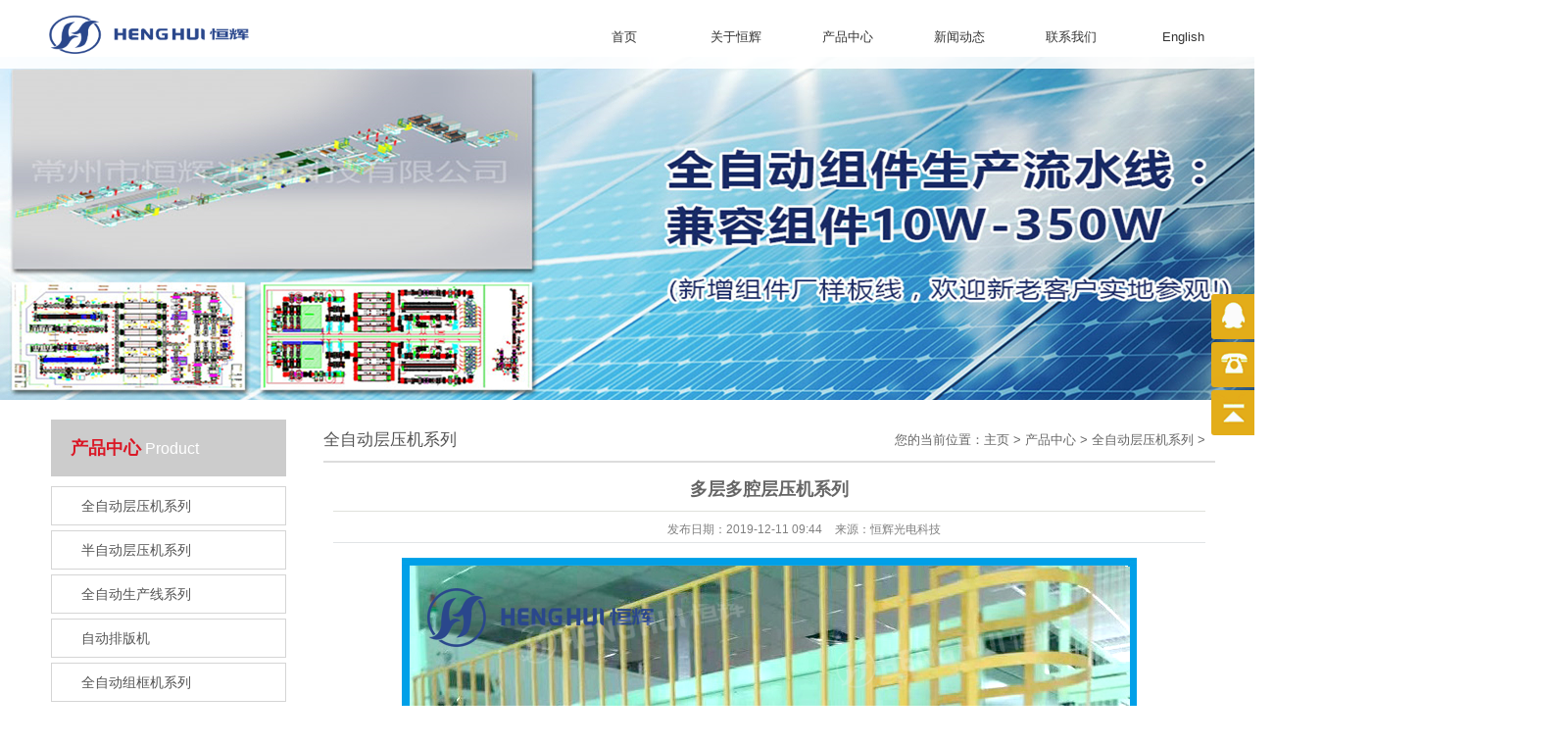

--- FILE ---
content_type: text/html
request_url: http://henuitech.com/product/quanzidongcengyajixilie/331.html
body_size: 3541
content:
<!DOCTYPE html PUBLIC "-//W3C//DTD XHTML 1.0 Transitional//EN" "http://www.w3.org/TR/xhtml1/DTD/xhtml1-transitional.dtd">
<html xmlns="http://www.w3.org/1999/xhtml">
<head>
<meta http-equiv="Content-Type" content="text/html; charset=gb2312" />
<title>多层多腔层压机系列_常州市恒辉光电科技有限公司</title>
<meta name="keywords" content="多层,多腔层,机系列," />
<meta name="description" content="常州市恒辉光电科技有限公司坚持以客户为中心，为贵公司提供完善的安装、调试、培训、维修等售前和售后服务。 售前服务 签订合同前，公司为客户提供各种生产工艺方案，提供设备的技术咨询、设备选型等服务。 安装调试 我公司依据合同，在规定的时间内将设备" />
<link rel="stylesheet" type="text/css" href="/skins/css/base.css" />
<link rel="stylesheet" type="text/css" href="/skins/css/model.css" />
<link rel="stylesheet" type="text/css" href="/skins/css/main.css" />
<script type="text/javascript" src="/skins/js/jquery-1.8.3.min.js"></script>
<script src="/skins/js/script.js"></script>
</head>
<body>
<div class="header">
	<a href="/" class="logo">
		<img src="/skins/images/logo.png" height="40">
	</a>	
	<!--nav-->
	<div class="nav">
		<ul class="nav_bar">
			<li><a href="/">首页</a></li>			
			 <li><a href="/about/">关于恒辉</a>
				<ul class="nav_son">
						
					<li><a href="/about/jianjie/">公司简介</a></li>
						
					<li><a href="/about/xc/">公司相册</a></li>
						
					<li><a href="/about/xswl/">销售网络</a></li>
										
				</ul>
			</li><li><a href="/product/">产品中心</a>
				<ul class="nav_son">
						
					<li><a href="/product/quanzidongcengyajixilie/">全自动层压机系列</a></li>
						
					<li><a href="/product/banzidongcengyajixilie/">半自动层压机系列</a></li>
						
					<li><a href="/product/quanzidongshengchanxianxilie/">全自动生产线系列</a></li>
						
					<li><a href="/product/dianchipianhanjiejixilie/">自动排版机</a></li>
						
					<li><a href="/product/zukuangjixilie/">全自动组框机系列</a></li>
						
					<li><a href="/product/zhouzhuanchexilie/">周转车系列</a></li>
						
					<li><a href="/product/fuzhushebeixilie/">辅助设备系列</a></li>
						
					<li><a href="/product/handaijiagongshebeixilie/">焊带加工设备系列</a></li>
						
					<li><a href="/product/jianceyi/">IV&EL检测仪</a></li>
										
				</ul>
			</li><li><a href="/news/">新闻动态</a>
				<ul class="nav_son">
										
				</ul>
			</li><li><a href="/conatct/">联系我们</a>
				<ul class="nav_son">
										
				</ul>
			</li>			
			<li><a href="/en" title="English">English</a> 
		</ul>
		
	</div>
	<!--nav end-->
	<button type="button" class="btn-nav" id="button">
		<span></span>
		<span></span>
		<span></span>
	</button>
</div>
<div class="n_banner"><div class="bimg"><img src="/skins/images/nybanner03.jpg" alt="" title="" /></div></div>
<div class="main">
<div id="container" class="clearfix">
	<div class="left">
		<div class="box sort_menu">
		 <h3>产品中心<span>  Product<span></h3>
		  <ul class="sort">
			 
			<li class="layer1"><a href="/product/quanzidongcengyajixilie/" class="list_item">全自动层压机系列</a></li>
			
			<li class="layer1"><a href="/product/banzidongcengyajixilie/" class="list_item">半自动层压机系列</a></li>
			
			<li class="layer1"><a href="/product/quanzidongshengchanxianxilie/" class="list_item">全自动生产线系列</a></li>
			
			<li class="layer1"><a href="/product/dianchipianhanjiejixilie/" class="list_item">自动排版机</a></li>
			
			<li class="layer1"><a href="/product/zukuangjixilie/" class="list_item">全自动组框机系列</a></li>
			
			<li class="layer1"><a href="/product/zhouzhuanchexilie/" class="list_item">周转车系列</a></li>
			
			<li class="layer1"><a href="/product/fuzhushebeixilie/" class="list_item">辅助设备系列</a></li>
			
			<li class="layer1"><a href="/product/handaijiagongshebeixilie/" class="list_item">焊带加工设备系列</a></li>
			
			<li class="layer1"><a href="/product/jianceyi/" class="list_item">IV&EL检测仪</a></li>
						
		  </ul>	  
		</div>		
		<div class="box n_contact">
	<h3>联系我们<span>  Contact us<span></h3>
		  <div class="content">
			<p><span>电话：</span>0519-86163252/86163251/81808899</p>
			<p><span>传真：</span>0519-86163252/86163251/81808899</p>
			<p><span>手机：</span>15895067090</p>
            <p><span>手机：</span>18915021518</p>
            <p><span>联系人：</span>张经理</p>
            <p><span>手机：</span>18501435665</p>
            <p><span>联系人：</span>罗经理</p>
			<p><span>地址：</span>江苏省常州市武进区漕桥工业园区新善路88号（工厂）；常州市武进区万达中心C1座1010（市场部办公） </p>
			<p><span>网址：</span>www.henuitech.com</p>
			<p><span>邮箱：</span>henui@henuitech.com </p>			
	</div>
</div>
	</div>
	<div class="right">
	  <div class="sitemp clearfix">
	    <h2>全自动层压机系列</h2>
	    <div class="site">您的当前位置：<a href='http://www.henuitech.com/'>主页</a> > <a href='/product/'>产品中心</a> > <a href='/product/quanzidongcengyajixilie/'>全自动层压机系列</a> >  </div>
	  </div>
	  <div class="content">
	<!-- 新闻详细 -->
<div class="news_detail">
	<h1 class="title">多层多腔层压机系列</h1>
<div class="info_title clearfix">	
	<h3 class="title_bar">
	  发布日期：<span>2019-12-11 09:44</span>
	 来源：<span>恒辉光电科技</span>
	</h3>
</div>	
<div class="content">
<div style="text-align: center;">
	<img alt="" src="/uploads/allimg/200815/1-200Q50R522S7.png" style="width: 750px; height: 750px;" /><br />
	<br />
	<img alt="" src="/uploads/allimg/191225/1-191225144Z9162.jpg" style="width: 750px; height: 750px;" /><br />
	<br />
	<img alt="" src="/uploads/allimg/191225/1-1912251449361N.jpg" style="width: 750px; height: 750px;" /></div>
<div>
	<span style="font-size:16px;"><strong>常州市恒辉光电科技有限公司坚持以客户为中心，为贵公司提供完善的安装、调试、培训、维修等售前和售后服务。</strong><br />
	<strong>售前服务</strong><br />
	&nbsp;&nbsp;签订合同前，公司为客户提供各种生产工艺方案，提供设备的技术咨询、设备选型等服务。<br />
	<strong>安装调试</strong><br />
	&nbsp;&nbsp;我公司依据合同，在规定的时间内将设备安全运往用户指定的安装地点，并派技术服务工程师现场安装。在用户安装调<br />
	试备件基本具备的情况下，技术服务工程师将在最短时间内把机器安装调试完毕供用户使用，保证安装调试现场环境整齐、<br />
	干净、有序。<br />
	<strong>售后培训</strong><br />
	&nbsp;&nbsp;公司提供免费技术培训，安装调试完毕后，对买方操作人员进行技术培训，直至操作人员达到基本正常使用该设备为止。<br />
	<strong>公司承诺</strong><br />
	设备免费保修一年，终身维护。<br />
	客户服务的响应时间在24小时之内。<br />
	保修期满后仍提供广泛的软硬件支持。<br />
	&nbsp;<br />
	<strong>温馨提示：同一款机型可能有各种机型，各机型相关配置可根据客需求定制，所以无法对产品进行标价，</strong><br />
	<strong>网上的价格都为虚价，如需全面的机型介绍，机型报价，或者需要专业的技术咨询，请联系我。</strong><br />
	&nbsp;&nbsp;<br />
	<strong>公司名字：常州市恒辉光电科技有限公司</strong></span><br />
	<strong style="font-size: 16px; text-align: center;">联系人：张经理</strong><br />
	<strong style="font-size: 16px; text-align: center;">联系方式：15895067090；18915021518（微信同号）</strong><br />
	<span style="font-size:16px;"><strong>公司地址：江苏省常州市武进区漕桥工业园新善路88号</strong></span></div>
<br />

</div>
</div>
	  </div>
	  	</div>
</div>
<div class="ff1">
  <div class="footer">
    <div class="fnav">
      <ul>
        <li><a href="/" class="bottom_a1">网站首页</a></li>		
		<li><a href="/about/jianjie/">公司简介</a></li>
		<li><a href="/about/xc/">公司相册</a></li>
		<li><a href="/about/xswl/">销售网络</a></li>
		<li><a href="/product/">产品中心</a></li>
		<li><a href="/news/">新闻动态</a></li>
		<li><a href="/conatct/">联系我们</a></li>
		<li><a href="/en/">English</a></li>
      </ul>
    </div>
    <div class="footer_text">
      <p>工厂地址：江苏省常州市武进区漕桥工业园区新善路88号  电话/传真：0519-86163252/86163251<br>
市场部办公地址：江苏省常州市武进区万达中心C1座1010  电话/传真：0519-81808899<br>
手机：15895067090；18915021518 张经理  手机：18501435665 罗经理  邮箱：henui@henuitech.com 网址：www.henuitech.com<br>
Copyright &copy; 2016-2022 常州市恒辉光电科技有限公司 版权所有 网站备案/许可证号： <a href="https://beian.miit.gov.cn"target="_blank">苏ICP备12028520号-1</a>  
	  </p>
    </div>
  </div>
</div>
<div class="yb_conct">
  <div class="yb_bar">
    <ul>      
      <li class="yb_QQ">
      	<a target="_blank" href="http://wpa.qq.com/msgrd?v=3&amp;uin=617136475&amp;site=qq&amp;menu=yes&amp;from=message&amp;isappinstalled=0" title="即刻发送您的需求">在线咨询</a>
      </li>	 	  	 
      <li class="yb_phone">15895067090</li>
	  <li class="yb_top">返回顶部</li>
     <!--- <li class="yb_ercode" style="height:46px;">微信二维码 <br>
        <img class="hd_qr" src="/skins/images/weixin.jpg" width="110" alt="关注我们"> </li>-->
    </ul>
  </div>
</div>
<!--底部JS加载区域-->
<script type="text/javascript" src="/skins/js/common.js"></script>
<script type="text/javascript" src="/skins/js/message.js"></script>
<script>
    bb1();   //首页banner切换
</script>

<script type="text/javascript">
    jQueryproduct(function () {        
		jsproduct.scroll({
            box: "xun",
            list: "xunlist",
            direction: "left", //自动滚动方向
            advanceArrow: "x_left",
            retreatArrow: "x_right"
        });
    });

</script>
<script type="text/javascript">
    news_scroll();
</script>
</div>
</body>
</html>

--- FILE ---
content_type: text/css
request_url: http://henuitech.com/skins/css/main.css
body_size: 26053
content:
@CHARSET "UTF-8";
table{border-right:1px solid #ddd;border-bottom:1px solid #ddd} 
table td{border-left:1px solid #ddd;border-top:1px solid #ddd} 
.main{width:100%; position: relative; background: #fff; z-index: 111;}
.out-head{background: #f7f6f2;height: 20px;}
.head{width: 1030px;margin: 0 auto;}
.k3{font:400 12px/20px Microsoft YaHei;color:#565656;}
.k1{font:400 12px/20px Microsoft YaHei;color:#565656;}
.k1{color:#565656;}
.c{text-align:center}
.font{width: 100%; height: 70px; font-size: 14px; color: #ff9000; text-align: center; padding: 50px 0;}
.font h3{ font-size: 46px; line-height: 40px; font-weight: bold; color: #0843e9; padding:15px 0; display:block; font-family: KaiTi}
.font span{margin:0 auto;  border-radius:15px; color: #ff9000; }
.font .more{margin:0 auto;  padding:5px 38px 5px 15px;  background:url(../images/more.png) no-repeat right center #ff9000; border-radius:15px; }
.font span a{color:#fff}

.w1100{width:1200px; margin:0 auto; }
#header{width:100%; margin:0 auto;}
.toptext{float: left;width:70px;color: #CF9628;font:700 14px/24px "寰蒋闆呴粦";}
.toptext1{float:left;width:500px; color:#888;  background:url(../images/laba.png) no-repeat left center; padding-left:25px;background-size:16px}
.top{height:32px; line-height:32px; width:400px}
.logo{float:left; height:55px; padding:15px 0; }
.lang{float:right; margin-right:20px; padding-top:15px}
.en{background:url(../images/en.gif) no-repeat 6px 3px ; }
.cn{background:url(../images/cn.gif) no-repeat 6px 3px;}
.en,.cn{padding:2px 8px 2px 28px; color:#0061bd; float:left; font-size:12px; width:50px; font-weight:100; margin-left:12px; margin-top:3px;  height:15px; line-height:15px; border:1px solid #ddd}


.hh{float:right;}
.middle01{width:1440px;margin:0 auto;height:64px; background:url(../images/02.png) no-repeat;}
.middle02{width:1000px;margin:0 auto;padding-top:30px;}



.header{width: 100%; height: 70px; position: fixed; background: rgba(255,255,255,.9); transition: all .6s; -webkit-transition: all .6s; z-index: 999}
.header .logo{width: auto; height: 40px; display: block; float: left; padding: 15px 20px 20px 40px;/* background: url("../images/logobg.png") no-repeat; background-position: -400px 0 */ ;transition: all .4s; -webkit-transition: all .4s}
.header p{color: #fff; font-size: 12px; float: left; margin-left: -120px; padding-top: 40px; transition: all .4s; -webkit-transition: all .4s}


/*--------navArea--------*/
.nav{float: right; transition: all ease-out .4s; -webkit-transition: all ease-out .4s; width:700px;}
.nav .nav_bar{list-style: none; margin-right: 1%; padding: 22px 0; transition: all .6s; -webkit-transition: all .6s}
.nav .nav_bar li{float: left; margin: 0 2px; position: relative; padding-bottom: 20px; padding:0 20px 20px 20px}
.nav .nav_bar li>a{display: block; width: 70px; padding: 6px 0; color: #333; font-size: 13px; text-align: center; transition: all .4s; -webkit-transition: all .4s}
.nav .nav_bar li a:hover{border-bottom:3px solid #0843e9; color: #0843e9; font-weight:bold}
.nav .nav_bar li a.on{background: #ed7b00; color: #ed7b00}

.nav .nav_son{list-style: none; position: absolute; top: 44px; left: 0; margin-left: -15px; width: 160px; display: none}
.nav .nav_son li{float: none; margin: 0; border-bottom: 1px solid #e0e0e0; padding: 0; background: #fff}
.nav .nav_son li:nth-child(1){border-top: 2px solid #999}
.nav .nav_son li a{width: 100px; padding: 8px 30px; font-size: 12px; color: #666; border-radius: 0; transition: all ease .3s; -webkit-transition: all ease .3s}
.nav .nav_son li:hover a{background: #0843e9; color: #fff}

.nav .lan{width: 30px; padding: 4px 10px; margin: 22px 40px 28px 0; font-size: 13px; color: #fff; text-align: center; position: absolute; top: 0; right: 0; border-radius: 4px; transition: all .2s; -webkit-transition: all .2s}
.nav .lan img{width: 100%}

.mini{height: 60px; background: #fff}
.mini .logo{padding: 10px 0px 10px 10px; background-position: 0 0}
.mini .logo img{transform: scale(0.8); -webkit-transform: scale(0.8)}
.mini p{margin-left: -198px; padding-top: 32px}
.mini .nav .nav_bar{padding: 18px 0; margin-right: 10px}
.mini .nav .lan{margin: 18px 30px 18px 0}

/*--------btn-nav--------*/
.header .btn-nav{position: absolute; left: 0; top: 0; width: 40px; height: 40px; padding: 6px; margin: 4px; background: none; border: none; cursor: pointer; display: none }
.header button{outline: none}
.header .btn-nav span{width: 26px; height: 2px; position: absolute; top: 0; left: 7px; display: block; background: #fff; transition: all .5s; -webkit-transition: all .5s}

.header .btn-nav span:nth-child(1){top: 12px}
.header .btn-nav span:nth-child(2){top: 19px}
.header .btn-nav span:nth-child(3){top: 26px}

#button .span1{top: 20px; transform: rotate(-45deg); -webkit-transform: rotate(-45deg)}
#button .span2{opacity: 0}
#button .span3{top: 20px; transform: rotate(45deg); -webkit-transform: rotate(45deg)}



.part01{padding-bottom:40px; overflow:hidden;}
.part01 .smnav{height:42px; line-height:42px; text-align:center; width:500px; z-index:10; margin:0 auto 20px auto}
.part01 .smnav a{color:#333; width:220px; display:block; font-size:15px; float:left; margin:0 10px; background:#ddd; border-radius:21px;  white-space:nowrap;overflow:hidden;text-overflow:ellipsis; }
.part01 .smnav a:hover{background:#eb3c00;color:#fff;}
.part01 ul{margin-top:8px; width:1150px;}
.part01 ul li{width:208px;  height:206px;  margin-right:12px;  margin-bottom:10px; background:#fff; float:left; text-align:center; border: 1px solid #ccc;}
.part01 ul li .pic{width:206px;height:155px; margin:1px 0 0 1px;border-bottom: 1px solid #ddd;}
.part01 ul li .title{height:25px; line-height:25px; font-size:14px; margin-top:10px;}
.part01 ul li .title a{color:#000;}
.part01 ul li p{}

.part01 ul li:hover{background:#0f2c5c;}
.part01 ul li:hover a{color:#fff;}

.movead {zoom:1; width:1200px; margin:0 auto;position:relative;z-index:11;}
.movead .pcont {width:1250px;margin:0 auto;height:546px; overflow:hidden;padding-top:14px;}

.movead #List1_1 {FLOAT: left}
.movead .LeftBotton { background:url(../images/lbtn.jpg) no-repeat center 0;position:absolute;left:-52px;width: 42px;top:200px;height:84px;}
.movead .RightBotton {background:url(../images/rbtn.jpg) no-repeat center 0;position:absolute;right:-52px;width: 42px;top:200px;height:84px;}
.movead .pl {width:285px;  height:252px;  margin-right:18px;  margin-bottom:16px; background:#e5e5e5; float:left; text-align:center; box-shadow:0 0 10px #888 }
.pl .pic{width:285px;height:200px; overflow:hidden}
.pl .pic img{width:285px;min-height:200px;}
.pl .title{height:25px; line-height:25px; margin-top:10px;}
.pl .title a{color:#666; font-size:15px; }
.pl:hover{background:#3571ff;}
.pl:hover a{color:#fff;}
.product_t{position:relative;}
.p_prev,.p_next{ width: 25px;height: 50px; margin-top: 20px; position:absolute; top:90px; z-index:999}
.p_prev{background: url(../images/prev.png) no-repeat; left:-25px; }
.p_next{background: url(../images/next.png) no-repeat; right:-25px;}
.p_prev:hover{float: left;background: url(../images/prev_hover.png) no-repeat;}
.p_next:hover{float: right;background: url(../images/next_hover.png) no-repeat;}

.product_u{overflow: hidden;width: 1200px;height: 230px; position: relative;float: left; padding-top:10px;}
.product_u li{float:left; text-align: center; margin:10px; width:275px; height:216px; background:#fff; box-shadow:rgb(120,120,120) 3px 3px 8px;}
.product_u li .sbbox .pic{width:269px;height:210px; border:3px solid #fff}
.product_u li .sbbox .pic img{width:269px;height:210px;}
.product_u li .sbbox .title{width:100%;height:40px; line-height:40px; font-size:14px; position:absolute; bottom:-40px; left:0; text-align:center}
.product_u li a{color:#fff;}
.product_u li .sbbox{width:275px;  height:216px; display:black; position:relative; overflow:hidden;}
.product_u li .sbbox:hover .title{bottom:0px;  background:rgba(0,0,0,0.6)}


.tuo{width:950px;margin: 0 auto;margin-top:55px;}
.tuo .content{margin-top:50px;}
.tuo dl{width:435px;float:left;margin-right:80px;margin-bottom:50px;}
.tuo dl:nth-child(2n){margin-right:0;}
.tuo dl:hover dd{background:url(../images/icon1.png) no-repeat center top;}
.tuo dd{color:#fff;font:400 36px/75px Microsoft YaHei;width:75px;text-align:center;background: url(../images/icon.png) no-repeat center top;float:left;height:87px}
.tuo dt{width:335px;color:#cd0032;font:400 14px/22px Microsoft YaHei;float:right;}
.tuo dt span{display:block;color:#808080;}

.heng1{position: relative;left: 50%;margin-left: -960px;padding-top: 25px;}

/*tab氓陇拧茅隆碌莽颅戮*/
#tabs2_box{width:940px;margin:0 auto;padding-top:75px;padding-bottom:30px;}
.tabs2{float:left;}
.tabs2 ul{height:39px;line-height:39;padding-left:13px;color:#949599;padding-top:6px;}
.tabs2 ul li{float:left;font:bold 14px/39px Microsoft YaHei; color:#fff; text-align:center;margin-right: 8px;}
.tab2-nav{cursor:pointer;width:224px;background-color: #ef39a1;}
.tab2-nav-action{cursor:pointer;color:#fff;width:131px;background-color: #ef39a1;}

.tab2li{text-align:center;margin-top:38px;}
.tab2li ul{border:2px solid #a1a1a1;border-right:none;width:666px;margin:0 auto;}
.tab2li li{width:220px;height:43px;text-align:center;cursor:pointer;font:400 24px/43px Microsoft YaHei; 
color:#a1a1a1;border-right:2px solid #a1a1a1;float:left;}
.tab2li li.cur{background:#a1a1a1;color:#fff;}
.tab2{display:none;width:940px;margin: 0 auto;margin-top: 45px;overflow: auto;}

.con3{}
/*tab氓陇拧茅隆碌莽颅戮*/
#tabs1_box{width:1030px;margin:0 auto;padding-top:10px;}
.tabs1{float:left;}
.tabs1 ul{height:39px;line-height:39;padding-left:13px;color:#949599;padding-top:6px;}
.tabs1 ul li{float:left;font:bold 14px/39px Microsoft YaHei; color:#fff; text-align:center;margin-right: 8px;}
.tab-nav{cursor:pointer;width:224px;background-color: #ef39a1;}
.tab-nav-action{cursor:pointer;color:#fff;width:131px;background-color: #ef39a1;}

.tab1li{text-align:center;}
.tab1li li{display:inline-block;width:224px;height:39px;text-align:center;cursor:default;font:bold 15px/42px Microsoft YaHei; 
color:#c1ab83;border:2px solid #bea883;margin:0 1px 0 0;}
.tab1li li.cur{background:#bea883;color:#fff;}
.tab1{display:none;width: 1920px;margin: 0 auto;position:relative;left:50%;margin-left:-960px;}


.con4{background: url(../images/con4.jpg) repeat-x;height: 312px;}
.heng2{width: 930px;margin: 0 auto;padding-top :80px;}

.heng3{width: 1920px;margin: 0 auto;position: relative;left: 50%;margin-left: -960px;margin-top: 57px;}
.con6{background: url(../images/con6.jpg) no-repeat center;height: 332px;width: 1030px;margin: 0 auto;}
.news1-box{width: 490px;padding-top:70px;padding-left:15px;}
.news1-title{font:600 18px/40px Microsoft YaHei; color:#cd0032;padding-left: 10px;position: relative; background:#eee}
.news1-title span{font:400 16px/40px Microsoft YaHei;color:#918f92;text-transform:uppercase;}
.news1-title a{position: absolute;right: 0;font:400 12px/40px Microsoft YaHei; color:#918f92; padding-right:10px}

#tabsidel{width:490px;position:relative;height:175px;overflow:hidden;margin-top:52px;}
#tabsidel ul{height:175px; position:absolute;}
#tabsidel li{float:left; width:490px; height:175px; overflow:hidden; position:relative; }
#tabsidel li .img{float:left;width:136px;}
#tabsidel li .img img{width:136px;height:136px;}
#tabsidel li h3{width:333px;float:right;font-weight:normal;color:#5b5a5a;}
#tabsidel li h3 a{display:block;color:#010101;font-size:16px;font-weight:bold;line-height:24px;}
#tabsidel li h3 span{display:block;line-height:26px;padding:8px 0;}
#newmore a{border:none !important;font-weight:normal !important;color:#5b5a5a !important;line-height:30px !important;font-size:12px !important;}
.btns{width:346px;position:absolute;left:240px;top:150px;height:13px;}
#tabsidel .btn{float:left;padding-right:5px;margin:0 0px;}
#tabsidel .btn span {display:inline-block; _display:inline; _zoom:1; width:8px; height:8px; _font-size:0; margin-left:5px; 
	cursor:pointer; background:#d2d2d2;border-radius: 15px;}
#tabsidel .btn span.on {background:#bea783;}
.news-rbd{width:9px;height:328px;background:url(../images/lbgs.jpg) 0 50% no-repeat;float:left;_display:inline;margin-left:72px;margin-top:20px;}

.news2-box{width: 490px;padding-top:70px;padding-right:15px;}
#tabsidel1{width:490px;position:relative;height:175px;overflow:hidden;margin-top:52px;}
#tabsidel1 ul{height:175px; position:absolute;}
#tabsidel1 li{float:left; width:490px; height:175px; overflow:hidden; position:relative; }
#tabsidel1 li .img{float:left;width:136px;}
#tabsidel1 li .img img{width:136px;height:136px;}
#tabsidel1 li h3{width:333px;float:right;font-weight:normal;color:#5b5a5a;}
#tabsidel1 li h3 a{display:block;color:#010101;font-size:16px;font-weight:bold;line-height:24px;}
#tabsidel1 li h3 span{display:block;line-height:26px;padding:8px 0;}
#newmore a{border:none !important;font-weight:normal !important;color:#5b5a5a !important;line-height:30px !important;font-size:12px !important;}
.btns1{width:346px;position:absolute;left:240px;top:150px;height:13px;}
#tabsidel1 .btn1{float:left;padding-right:5px;margin:0 0px;}
#tabsidel1 .btn1 span {display:inline-block; _display:inline; _zoom:1; width:8px; height:8px; _font-size:0; margin-left:5px; 
	cursor:pointer; background:#d2d2d2;border-radius: 15px;}
#tabsidel1 .btn1 span.on {background:#bea783;}
.news-rbd{width:9px;height:328px;background:url(../images/lbgs.jpg) 0 50% no-repeat;float:left;_display:inline;margin-left:72px;margin-top:20px;}

.con5{height: 400px; padding:50px 0}

.aboutbg{background: url(../images/aboutbg.jpg) no-repeat center; background-size:cover; padding:50px 0;}
.about-box{width:1200px; height:350px;}
.about-con{padding-top:10px; position:relative;}
.about-tu{width:450px; height:300px; padding:10px; background:#fff;float:left; position:absolute; left:0; top:25px;z-index:555; box-shadow:rgb(120,120,120) 3px 3px 8px}
.about-conn{width:570px; height:260px;  position:absolute; right:0; top:0; padding:20px 15px;}
.about-conn-title{font:600 28px/50px Microsoft YaHei;color:#333; margin-bottom:30px; padding-bottom:10px; border-bottom:1px solid #e5e5e5}
.about-connn{font:400 14px/30px Microsoft YaHei;color:#555;}
.about-connn p{color:#777; font-size:13px;font-style:normal;font-weight:normal;text-align:start;text-indent:0px;}
.about-connn p a{color:#fff;}
.aboutmore{display:block; color:#fff; float:right; margin-right:15px; background:#d91322; padding:5px 30px;}
.bord1{background:#fefefe; box-shadow:0px 0px 5px #ddd}
.honor{width: 280px;float: right;padding:15px 10px; }
.pre-left,.pre-right{cursor:pointer; height:29px; width:29px; top:130px; position:absolute; z-index:99999}
.pre-left{left:0px;}
.pre-right{right:0px;}
.opa:hover{opacity: 0.8;filter:alpha(opacity=80);}

.products{width:280px;margin:0 auto; padding-top:30px; padding-bottom:20px; position:relative}
.products .content li{line-height:31px;float:left;margin:0 10px;width:260px; border:1px solid #ddd; padding:10px 0;}
.products .content li h3 a{display:block;color:#999;text-align: center;font-weight: normal;  padding-top:8px;}
.products .content li h3 a:hover{color:#888;}
.products .content img{width:260px;height:200px;}
.products .content{width:282px;overflow:hidden;float:left;}
.prolist{width:2000px;}

.newsbg{background:#f4f4f4; overflow:hidden}
.news_solution {padding-bottom:50px;}
.cenNew_list { width: 100%; float: left; overflow: hidden;  padding-bottom:60px;}
.cenNew_list dl dd { overflow: hidden; color: #666; margin-bottom: 25px; width:48%; float:left; padding:0 1%}
.cenNew_list dl dd .date { float: left; width: 83px; height: 83px; border: 1px #ddd solid; margin-right: 3%;}
.cenNew_list dl dd .date span { display: block; text-align: center; color: #ccc; }
.cenNew_list dl dd .date ._day { font-size: 40px; line-height: 35px; margin-top: 12px; }
.cenNew_list dl dd .date ._month { font-size: 14px; }
.cenNew_list dl dd .title { font-size: 16px; font-weight: 500; color: #00132b; margin-bottom: 10px; white-space: nowrap; text-overflow: ellipsis; overflow: hidden; padding-left:6px}
.cenNew_list dl dd .p { font-size: 14px; line-height: 24px; height: 44px; overflow: hidden; margin-top: 8px; padding-left:6px; color:#999}
.cenNew_list dl dd:hover .date { border-color: #346bee; background: #346bee;}
.cenNew_list dl dd:hover .date span { color: #fff; }
.cenNew_list dl dd:hover .title { color: #EB0000; padding-left:0px}
.cenNew_list dl dd:hover .p { color: #878787; padding-left:0px}

.cenNew_list dl dd .title,.cenNew_list dl dd .p,.cenNew_list dl dd .date{ transition: all 1s; -moz-transition: all 1s; -webkit-transition: all 1s; -o-transition: all 1s;}


.con7bg{background: #fff; padding-bottom:20px; overflow:hidden;}
.titless{overflow: hidden;}
.titless .h3{color: #4f4f4f;font-size: 28px;font-weight: none;text-align: center;background:none}
.titless .h3 span{color: #f08519;}
.title_z{overflow: hidden;text-align: center;margin-top: -2px;}
.title_z span{height: 10px; width: 535px; display: inline-block;*display: inline;*zoom:1;}
.title_z p{	color: #aaa;
	font-size: 14px;	
	margin: 0px auto; 
	text-transform: uppercase; 	
	padding-bottom: 10px;
	display: inline-block;
	*display: inline;
	*zoom:1;
}
.our_service{position:relative;padding:50px 0 15px 0; overflow:hidden}
.gap {width: 100%; margin: 0px auto; clear: both;}
.line {width: 100%; height: 15px; clear: both;}
.f_link {width: 100%; background:#e2e2e2; padding:15px 0; margin-top:60px; overflow:hidden}
.f_link .mcon{width: 1200px; margin: 0 auto; line-height: 29px; text-indent: 25px;}
.f_link .mcon a{padding:0 3px}
#container{width:1200px;margin:0 auto; position:relative; z-index:9; padding:20px 0}
.menu_cate{width:220px;float:left;}
.cate_title{line-height:31px;padding-left:15px;font-weight:bold;font-family:Microsoft YaHei;
background:url(../images/nav.png) no-repeat 0% 100%;font-size:14px;color:#000;}
.about{width:460px;float:left;margin-left:12px;padding-bottom:5px;}
.about_title{line-height:31px;padding-left:15px;font-weight:bold;font-family:Microsoft YaHei;
background:url(../images/nav.png) no-repeat 0% 100%;font-size:14px;color:#000;}
.about .content{padding:5px;padding-bottom:12px;text-indent:20px;}
.navigation{float:right;width:100px;}

.index-title{line-height:31px;padding-left:15px;font-weight:bold;font-family:Microsoft YaHei;
background:url(../images/nav.png) no-repeat 0% 100%;font-size:14px;color:#000;}
.index-table td{border:solid #add9c0; border-width:0px 1px 1px 0px; padding:10px 5px;}
.index-table{border:solid #add9c0; border-width:1px 0px 0px 1px;margin-top:10px;}
.xswl{height:580px; text-align:center; margin-top:20px; background:#eee}
.xswl img{height:400px; transition: all 1s; -moz-transition: all 1s; -webkit-transition: all 1s; -o-transition: all 1s;}
.xswl img:hover{transform:scale(1.2);-ms-transform:scale(1.2); -moz-transform:scale(1.2); -webkit-transform:scale(1.2); -o-transform:scale(1.2); }
/*----- Common css ------*/
.fl{float:left;}
.fr{float:right;}
.di{_display:inline;}
.fwn{font-weight:normal;}
.dib{*display:inline;_zoom:1;_display:inline;_font-size:0px;}

.ff1{ background:#222;}
.footer{clear:both;	height:260px;padding-top:30px}
.footer .fnav{width:100%; height:50px;}
.footer .fnav ul{width:1100px; margin:0 auto; }
.footer .fnav ul li{float:left;	height:50px; line-height:50px; width:135px;  text-align:center;	font-size:15px;	color:#FFF; }
li#footer_ul_li{background: none;}
.footer ul li a{color:#aaa;	text-decoration:none; height:20px; line-height:20px;width:100px; padding:2px 8px; border-left: 1px solid #5a5a5a; display:block; white-space:nowrap;overflow:hidden;text-overflow:ellipsis; text-align:center}
.footer .bottom_a1 {border: none;}
.footer_text{width:1050px;	margin:0 auto; }
.footer_text p{text-align:center; width:100%;	padding-top:30px; line-height:2.5em; color:#999;}


/*------------氓鈥犫€γ┞÷�-------------------*/
.topnav{height:50px; line-height:50px; width:100%; text-align:right; padding:15px 0; overflow:hidden}
.topnav a{font-size:16px; text-align:right; padding:8px 30px ; margin:0 8px;  background:#e2e2e2; border-radius:5px;}
.about-hx{width:100%;padding:10px}
.about-hx .content{line-height:2em}
.left .box{margin-bottom:20px;}
.left .box h3{height: 58px; padding-left: 20px; margin-bottom: 10px; color: #da1725;background:#ccc;   font-size: 18px;  line-height: 58px;  font-weight: bold;}
.left .box h3 span{color: #fff;  font-size: 16px;  font-weight: 400;}
.left .box .content{padding: 10px 20px;  border: 1px solid #acacac;  margin-bottom: 20px; line-height:1.8em}
.left .box .content p{line-height:2em}

.prodescription{border:1px solid #e5e5e5;background:#f9f9f9;line-height:24px;padding:10px;margin-bottom:15px;text-indent:20px;}

.n_banner{width:1920px;height:350px;margin:0 auto;position:relative;left:50%;margin-left:-960px; padding-top:58px}
.n_banner .bimg{position: fixed;   width: 100%;   height: 350px;}
.n_banner img{width:1920px;margin:0 auto}
.left{width:240px;float:left; background:#fff; padding:0 12px 10px 12px}
.sort_menu{}
.sort_menu h3{background-color:#ececec;line-height:28px;padding-left:15px;font-weight:bold;}
.sort_product{margin-top:10px;}
.sort_product h3{background-color:#ececec;line-height:28px;padding-left:15px;font-weight:bold;}

.n_contact{margin-top:10px;}
.n_contact h3{background-color:#ececec;line-height:28px;padding-left:15px;font-weight:bold;}
.n_contact .content{padding:5px;line-height:24px;}

.right{width:910px;float:right;padding-bottom:10px;}
.sitemp{height: 42px;  line-height:42px; overflow:hidden; padding-right:10px; border-bottom: 2px solid #ddd;}
.sitemp h2{width:340px;float:left;line-height:42px;text-align:center; text-align:left;color:#555;font-size:17px; font-weight:400}
.sitemp .site{width:380px;float:right;text-align:right;line-height:42px;}
.right .content{padding:10px;padding-top:15px;overflow:hidden;line-height: 24px;}
.right .news_detail img{max-width:890px!important; height:auto!important;}


.in_model_con{margin-top:40px; position:relative;}
.services_con{margin-top:10px;height:320px;text-align:center;font-size:0px;overflow:hidden;position:relative;}
.services_con li{width:217px;text-align:center;float:left;position:relative;  }
.services_con li a{display:block; padding-top:145px}
.services_con li .img{position:relative;display:inline-block; *display:inline;*zoom:0;*display:inline;*zoom:1;}
.services_con li .img em{position:relative;z-index:1;}
.services_con li .img span{width:100%;position:absolute;z-index:2;top:0;left:0;display:none;}
.ysico1{background:url(../images/ysico1.png) no-repeat top center; }
.ysico2{background:url(../images/ysico2.png) no-repeat top center; }
.ysico3{background:url(../images/ysico3.png) no-repeat top center; }
.ysico4{background:url(../images/ysico4.png) no-repeat top center; }
.ysico5{background:url(../images/ysico5.png) no-repeat top center; }
.ysico1:hover{background:url(../images/yshico1.png) no-repeat top center; }
.ysico2:hover{background:url(../images/yshico2.png) no-repeat top center; }
.ysico3:hover{background:url(../images/yshico3.png) no-repeat top center; }
.ysico4:hover{background:url(../images/yshico4.png) no-repeat top center; }	
.ysico5:hover{background:url(../images/yshico5.png) no-repeat top center; }

.services_con li .txt h3{line-height:22px;margin-top:24px; margin-bottom:10px; color:#333333;font-size:18px; font-weight:600}
.services_con li .txt h4{line-height:22px;margin-bottom:20px;color:#bbb;font-size:15px; font-weight:600}
.services_con li .txt .p{color:#666;line-height:1.6em;font-size:13px; height: 57px; padding:0 10px}
.services_con li:hover h3{color:#fa2f3e;}

.v52fmbx_hr{border-top:1px solid #ddd;margin:0;padding:0 5px 0 15px;font-weight:bold;font-size:16px;background:#ddd;height:60px;line-height:60px;}
:-ms-input-placeholder{color:#999}
.met-focus{border:1px solid #23b7e5!important}
.v52fmbx{border:1px solid #ddd;border-top:0;overflow:hidden;text-align:left}
.v52fmbx dl:after{display:block;clear:both;content:"";visibility:hidden;height:0}
.v52fmbx dl{width:100%;zoom:1;background:#fff}
.v52fmbx dl{border-top:1px solid #ddd;margin:0;display:-webkit-box;display:-moz-box;display:box;display:-ms-flexbox;position:relative;padding:5px 0}
.v52fmbx dl dt{padding:15px 15px 10px 15px;width:105px;text-align:left;font-weight:normal;overflow:hidden;line-height:1.2}
.v52fmbx dl dd{-moz-box-flex:1.0;-webkit-box-flex:1.0;box-flex:1.0;-ms-flex:1;padding:2px 0 0 15px;margin:10px 0}
.v52fmbx dl dd label input{position:relative;top:1px;margin-right:3px}
.v52fmbx dl dd .fbox{margin:0 10px 0 0}
.ftype_input .fbox input{width:350px;height:28px;line-height:28px\9;padding:2px 5px;border:1px solid #dcdfe0;background-color:#fff;color:#333;outline:0;border-radius:2px}
.ftype_textarea textarea{width:350px;line-height:1.5;height:100px;padding:7px 5px;border:1px solid #dcdfe0;background-color:#fff;color:#333;outline:0}
.submit{display:block;background:#23b7e5;border:0 none;height:34px;line-height:26px;padding:0 35px;color:#fff;cursor:pointer;border-radius:2px;font-family:'Microsoft YaHei',Tahoma,Verdana,'Simsun'; float:left; margin-right:30px}
.submit:hover{background:#38c4f0}
.submit.active{background:#1ba4cf}
.v52fmbx dl dd.ftype_code input{width:80px;margin-right:10px}
.v52fmbx dl dd.ftype_code img{height:30px;position:relative;bottom:2px}

/*kefu*/
.yb_conct{position:fixed;z-index:9999999;top:300px;right:-116px;cursor:pointer;transition:all .3s ease;}
.yb_bar ul li{width:160px;height:46px;font:14px/46px 'Microsoft YaHei';color:#fff;text-indent:44px;margin-bottom:3px;border-radius:3px;transition:all .5s ease;overflow:hidden;}
.yb_bar .yb_top{background:#e3ab19 url(../images/fixCont.png) no-repeat 0 0;}
.yb_bar .yb_phone{background:#e3ab19 url(../images/fixCont.png) no-repeat 0 -50px;}
.yb_bar .yb_QQ{text-indent:0;background:#e3ab19 url(../images/fixCont.png) no-repeat 0 -97px;}
.yb_bar .yb_ercode{background:#e3ab19 url(../images/fixCont.png) no-repeat 0 -143px;}
.yb_bar .yb_skype{background:#e3ab19 url(../images/fixCont.png) no-repeat 0 -192px;}
.hd_qr{padding:0 20px 25px 25px;}
.yb_QQ a,.yb_skype a{display:block;text-indent:48px;width:100%;height:100%;color:#fff; font-size:14px}

--- FILE ---
content_type: application/javascript
request_url: http://henuitech.com/skins/js/common.js
body_size: 8571
content:
/*鍏ㄧ珯鎼滅储*/
var input = $("#keyword");
input.focus(function(){
	if($(this).val() == '璇疯緭鍏ユ悳绱㈠叧閿瘝'){
		$(this).val('');
	}
});
input.blur(function(){
	if($(this).val() == ''){
		$(this).val('璇疯緭鍏ユ悳绱㈠叧閿瘝');
	}
});
$("#s_btn").click(function(){
	if(input.val() == '' || input.val() == '璇疯緭鍏ユ悳绱㈠叧閿瘝'){
		alert("璇疯緭鍏ュ叧閿瘝锛�");
		input.focus();
		return false;
	}
});

//璇︾粏椤靛垎椤电偣鍑绘晥鏋�
$(".paging_num > a").click(function(){
	var index= $(this).index();
	location.hash = index+1;
	var hash = location.hash;
	$(".total .paging").eq(hash.slice(1)-1).css("display","block").siblings().css("display","none");
	$(this).addClass("paging_hover").siblings().removeClass("paging_hover");
});
var hash = location.hash;
if (! hash) {
    $(".total .paging").eq(0).css("display","block").siblings().css("display","none");
} else {
    $(".total .paging").eq(hash.slice(1)-1).css("display","block").siblings().css("display","none");
    $(".paging_num > a").eq(hash.slice(1)-1).addClass("paging_hover").siblings().removeClass("paging_hover");
}
//璁句负棣栭〉
function SetHome(obj,vrl){
        try{
                obj.style.behavior='url(#default#homepage)';obj.setHomePage(vrl);
        }
        catch(e){
                if(window.netscape){
                        try{
                                netscape.security.PrivilegeManager.enablePrivilege("UniversalXPConnect");  
                        }catch (e){
                        		alert("鎶辨瓑锛佹偍鐨勬祻瑙堝櫒涓嶆敮鎸佺洿鎺ヨ涓洪椤点€傝鍦ㄦ祻瑙堝櫒鍦板潃鏍忚緭鍏モ€渁bout:config鈥濆苟鍥炶溅鐒跺悗灏哰signed.applets.codebase_principal_support]璁剧疆涓衡€渢rue鈥濓紝鐐瑰嚮鈥滃姞鍏ユ敹钘忊€濆悗蹇界暐瀹夊叏鎻愮ず锛屽嵆鍙缃垚鍔熴€�");
                        }
                        var prefs = Components.classes['@mozilla.org/preferences-service;1'].getService(Components.interfaces.nsIPrefBranch);
                        prefs.setCharPref('browser.startup.homepage',vrl);
                 }else{  
		        alert('鎶辨瓑锛屾偍鐨勬祻瑙堝櫒涓嶆敮鎸佽嚜鍔ㄨ缃椤�, 璇蜂娇鐢ㄦ祻瑙堝櫒鑿滃崟鎵嬪姩璁剧疆!');
		    }
        }
}

//banner1 - 澶氬浘
function bb1(){
	 var nav_num = '';
	 var obj_li = $(".bb li");
	 var count  = obj_li.length;
	 obj_li.first().css("display","block");
	 obj_li.each(function(){
		 var index = $(this).index() + 1;
		 nav_num += '<li><a href="javascript:void(0)">' + index + '</a></li>'; 
	 });
	$(".banner").append('<ul class="num">' + nav_num + '</ul>');	 
    $(".num li").first().addClass("num_hover");
	$(".num li").hover(function(){
		sw = $(".num li").index(this);
		myShow(sw);
	});
	function myShow(i){
		$(".num li").eq(i).addClass("num_hover").siblings().removeClass("num_hover");
		obj_li.eq(i).stop(true,true).fadeIn(600).siblings("li").fadeOut(600);
	}
	var myTime = 0;
	//婊戝叆鍋滄鍔ㄧ敾锛屾粦鍑哄紑濮嬪姩鐢�
	$(".bb").hover(function(){
		if(myTime){
		   clearInterval(myTime);
		}
	},function(){
		myTime = setInterval(function(){
		myShow(sw);
		sw++;
		if(sw == count){
			sw=0;
		}
		} , 3000);
	});
	//鑷姩寮€濮�
	var sw = 0;
	myTime = setInterval(function(){
	   myShow(sw);
	   sw++;
	   if(sw == count){
		   sw=0;
	   }
	} , 2000);	
}

//banner2 - 澶氬浘
function bb2(){
	var sWidth = $("#focus").width(); //鑾峰彇鐒︾偣鍥剧殑瀹藉害锛堟樉绀洪潰绉級
	var len = $("#focus ul li").length; //鑾峰彇鐒︾偣鍥句釜鏁�
	var index = 0;
	var picTimer = 0;	
	//浠ヤ笅浠ｇ爜娣诲姞鏁板瓧鎸夐挳鍜屾寜閽悗鐨勫崐閫忔槑鏉★紝杩樻湁涓婁竴椤点€佷笅涓€椤典袱涓寜閽�
	var btn = "<div class='btnBg'></div><div class='btn'>";
	for(var i=0; i < len; i++) {
		btn += "<span></span>";
	}
	btn += "</div>";
	$("#focus").append(btn);
	$("#focus .btnBg").css("opacity",0.5);
	$("#focus .btnBg").css("filter","alpha(opacity=60)");
	//涓哄皬鎸夐挳娣诲姞榧犳爣婊戝叆浜嬩欢锛屼互鏄剧ず鐩稿簲鐨勫唴瀹�
	$("#focus .btn span").css("opacity",0.4).mouseenter(function() {
		index = $("#focus .btn span").index(this);
		showPics(index);
	}).eq(0).trigger("mouseenter");
	//涓婁竴椤垫寜閽�
	$("#focus .pre").click(function() {
		index -= 1;
		if(index == -1) {index = len - 1;}
		showPics(index);
	});
	//涓嬩竴椤垫寜閽�
	$("#focus .next").click(function() {
		index += 1;
		if(index == len) {index = 0;}
		showPics(index);
	});
	//鏈緥涓哄乏鍙虫粴鍔紝鍗虫墍鏈塴i鍏冪礌閮芥槸鍦ㄥ悓涓€鎺掑悜宸︽诞鍔紝鎵€浠ヨ繖閲岄渶瑕佽绠楀嚭澶栧洿ul鍏冪礌鐨勫搴�
	$("#focus ul").css("width",sWidth * (len));	
	//榧犳爣婊戜笂鐒︾偣鍥炬椂鍋滄鑷姩鎾斁锛屾粦鍑烘椂寮€濮嬭嚜鍔ㄦ挱鏀�
	$("#focus").hover(function() {
		clearInterval(picTimer);
	},function() {
		picTimer = setInterval(function() {
			showPics(index);
			index++;
			if(index == len) {index = 0;}
		},4000); //姝�4000浠ｈ〃鑷姩鎾斁鐨勯棿闅旓紝鍗曚綅锛氭绉�
	}).trigger("mouseleave");
	
	//鏄剧ず鍥剧墖鍑芥暟锛屾牴鎹帴鏀剁殑index鍊兼樉绀虹浉搴旂殑鍐呭
	function showPics(index) { //鏅€氬垏鎹�
		var nowLeft = -index*sWidth; //鏍规嵁index鍊艰绠梪l鍏冪礌鐨刲eft鍊�
		$("#focus ul").stop(true,false).animate({"left":nowLeft},300); //閫氳繃animate()璋冩暣ul鍏冪礌婊氬姩鍒拌绠楀嚭鐨刾osition
		$("#focus .btn span").stop(true,false).animate({"opacity":"0.4"},300).eq(index).stop(true,false).animate({"opacity":"1"},300); //涓哄綋鍓嶇殑鎸夐挳鍒囨崲鍒伴€変腑鐨勬晥鏋�
	}	
}

//澶氶〉绛�
function tabs(tabs,tab_box,_event) {
	$(tab_box).hide();
	$(tab_box).eq(0).show();
	$(tabs).find('li:eq(0)').addClass('cur'); 
	$(tabs).find("li").bind(_event,function(){
	   $(this).addClass("cur").siblings("li").removeClass("cur"); 
	   var _index = $(this).index();
	   $(tab_box).eq(_index).show().siblings(tab_box).hide();
	});
};


//婊氬姩
function scroll(){
	//浜у搧婊氬姩
	var speed = 30; //鏁板瓧瓒婂ぇ閫熷害瓒婃參
	var tab = document.getElementById("demo");
	var tab1 = document.getElementById("demo1");
	var tab2 = document.getElementById("demo2");
	var liwidth=tab1.getElementsByTagName("li");
	var liwidths=liwidth[0].offsetWidth;
	var length=$("#demo1 li").length;
	var mleft=parseInt($("#demo1 li:eq(0)").css("marginLeft"));
	var mright=parseInt($("#demo1 li:eq(0)").css("marginRight"));
	var totalwidth=(liwidths+mleft+mright)*length*2+300;
	$("#indemo").width(totalwidth);
	tab2.innerHTML = tab1.innerHTML;
	function Marquee(){
		if(tab2.offsetWidth - tab.scrollLeft <= 0)
			tab.scrollLeft -= tab1.offsetWidth;
		else{
			tab.scrollLeft++;
		}
	}
	var MyMar = setInterval(Marquee,speed);

	tab.onmouseover = function(){
		clearInterval(MyMar);
	};
	tab.onmouseout = function(){
		MyMar = setInterval(Marquee,speed);
	};
}

//婊氬姩
function scroll2(){
	//浜у搧婊氬姩
	var speed = 30; //鏁板瓧瓒婂ぇ閫熷害瓒婃參
	var tab = document.getElementById("m_demo");
	var tab1 = document.getElementById("m_demo1");
	var tab2 = document.getElementById("m_demo2");
	var liwidth=tab1.getElementsByTagName("li");
	var liwidths=liwidth[0].offsetWidth;
	var length=$("#m_demo1 li").length;
	var mleft=parseInt($("#m_demo1 li:eq(0)").css("marginLeft"));
	var mright=parseInt($("#m_demo1 li:eq(0)").css("marginRight"));
	var totalwidth=(liwidths+mleft+mright)*length*2+300;
	$("#m_indemo").width(totalwidth);
	tab2.innerHTML = tab1.innerHTML;
	function Marquee(){
		if(tab2.offsetWidth - tab.scrollLeft <= 0)
			tab.scrollLeft -= tab1.offsetWidth;
		else{
			tab.scrollLeft++;
		}
	}
	var MyMar = setInterval(Marquee,speed);

	tab.onmouseover = function(){
		clearInterval(MyMar);
	};
	tab.onmouseout = function(){
		MyMar = setInterval(Marquee,speed);
	};
}


function news_scroll(){
 //浜у搧婊氬姩
 var speed = 60; //鏁板瓧瓒婂ぇ閫熷害瓒婃參
 var tab = document.getElementById("news_demo");
 var tab1 = document.getElementById("news_demo1");
 var tab2 = document.getElementById("news_demo2");
 tab2.innerHTML = tab1.innerHTML;
 function Marquee(){
  if (tab2.offsetHeight - tab.scrollTop <= 0){
   tab.scrollTop = 0;
  }else{
   var tmp = tab.scrollTop;
   tab.scrollTop++;
   if (tab.scrollTop == tmp){
    tab.scrollTop = 1;
   }
  }
 }
 var MyMar = setInterval(Marquee,speed);

 tab.onmouseover = function(){
  clearInterval(MyMar);
 };
 tab.onmouseout = function(){
  MyMar = setInterval(Marquee,speed);
 };
}

//鐧惧害鑷姩鎺ㄩ€佷唬鐮�
(function(){
    var bp = document.createElement('script');
    var curProtocol = window.location.protocol.split(':')[0];
    if (curProtocol === 'https') {
        bp.src = 'https://zz.bdstatic.com/linksubmit/push.js';        
    }
    else {
        bp.src = 'http://push.zhanzhang.baidu.com/push.js';
    }
    var s = document.getElementsByTagName("script")[0];
    s.parentNode.insertBefore(bp, s);
})();



--- FILE ---
content_type: application/javascript
request_url: http://henuitech.com/skins/js/script.js
body_size: 1070
content:
/**
 * Created by LK on 2017/12/28.
 */

//header婊氬姩鐗规晥
$(document).scroll(function(){
    var h = $(document).scrollTop();
    if(h > 150){
        $(".header").addClass("mini");
        $(".top").css("visibility","visible")
    }else{
        $(".header").removeClass("mini");
        $(".top").css("visibility","hidden")
    }
});

$(document).ready(function(){
    $(".top").click(function(){
        $('html , body').animate({scrollTop: 0},400);
    });

    $(".nav li").each(function(index){
        $(this).hover(function(){
            $(this).children("ul").slideToggle(300)
        })
    });
});


$(document).ready(function(){
    $("button").click(function(){
        $(".btn-nav span:nth-child(1)").toggleClass("span1");
        $(".btn-nav span:nth-child(2)").toggleClass("span2");
        $(".btn-nav span:nth-child(3)").toggleClass("span3");
    if($(".nav").hasClass('mobile-left')){
        $(".nav").removeClass('mobile-left')
    }else{
        $(".nav").addClass('mobile-left')
    }
    });
});




--- FILE ---
content_type: application/javascript
request_url: http://henuitech.com/skins/js/message.js
body_size: 2760
content:
function getRootPath(){
    var strFullPath=window.document.location.href;
    var strPath=window.document.location.pathname;
    var pos=strFullPath.indexOf(strPath);
    var prePath=strFullPath.substring(0,pos);
    var postPath=strPath.substring(0,strPath.substr(1).indexOf('/')+1);
    return(prePath+postPath);
   }
function RndNum(n){
	var rand="";
	for(var i=0;i<n;i++)
	rand += Math.floor(Math.random()*10);
	return rand;
}
function changCode(url){
	 var rand = new Date().getTime();
	 var str  = url+'data/include/imagecode.php?act=verifycode&random=' + rand + RndNum(4);
	 $("#checkCodeImg").attr("src",str);
}

$(".msgbtn").click(function(){
	var name      = $("#name");
	var contact   = $("#contact");
	var content   = $("#content");
	var checkcode = $("#checkcode");
	switch (true){
		case name.val() == '':
			alert("濮撳悕涓嶈兘绌猴紒");
			$("#name").focus();
			return false;
			break;
		case contact.val() == '':
			alert("鐢佃瘽涓嶈兘绌猴紒");
			$("#contact").focus();
			return false;
			break;
		case content.val() == '':
			alert("瀵逛笉璧凤紝鎮ㄨ繕娌℃湁鐣欒█鍛紒");
			$("#content").focus();
			return false;
			break;
		case checkcode.val() == '':
			alert("楠岃瘉鐮佷笉鑳戒负绌猴紒");
			$("#checkcode").focus();
			return false;
			break;
	}
	//鐢佃瘽鍙风爜楠岃瘉
    var pattern = new RegExp(/^[0-9-+]+$/);
	if(!pattern.test($("#contact").val()))
	{
		alert('鎮ㄨ緭鍏ユ湁鏁堢數璇濆彿鐮侊紒');
		$("#contact").focus();
		return false;
	}
	var email=$("#email").val();
    if (email != '') {
   		if(!email.match(/^([a-zA-Z0-9_-])+@([a-zA-Z0-9_-])+((\.[a-zA-Z0-9_-]{2,3}){1,2})$/)){
       		alert("閭鏍煎紡閿欒锛岃閲嶆柊杈撳叆");
      		$("#email").focus();
      		return false;
  		 }
    }
   if($("#checkcode").val().length != 4){
	   alert("楠岃瘉鐮佸繀椤绘槸4浣�");
	   return false;
   }

});
//杈撳叆妗嗚幏寰楃劍鐐圭殑鏃跺€欙紝鎻愮ず鍐呭娑堝け

$(".m_label").click(function(){
	$(this).hide();
	$(this).siblings(".m_input").focus();
});
$(".m_input").focus(function(){
	$(this).siblings(".m_label").hide();
});
$(".m_input").blur(function(){
	if($(this).val() == ''){
		$(this).siblings(".m_label").show();		
	}
});
$(".m_input").each(function(){
	if($(this).val() != ''){
		$(this).siblings(".m_label").hide();
	}
});

$(function() {
	// 鎮诞绐楀彛
	$(".yb_conct").hover(function() {
		$(".yb_conct").css("right", "5px");
		$(".yb_bar .yb_ercode").css('height', '172px');
	}, function() {
		$(".yb_conct").css("right", "-116px");
		$(".yb_bar .yb_ercode").css('height', '45px');
	});
	// 杩斿洖椤堕儴
	$(".yb_top").click(function() {
		$("html,body").animate({
			'scrollTop': '0px'
		}, 300)
	});
});
